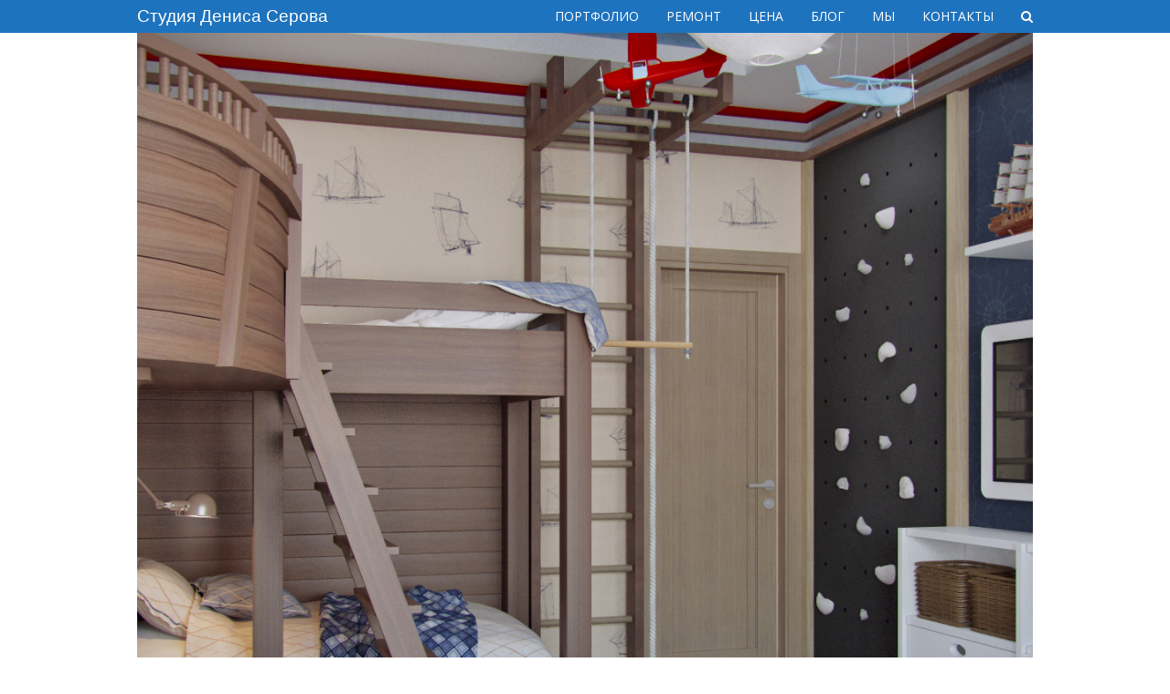

--- FILE ---
content_type: text/html; charset=UTF-8
request_url: http://denisserov.ru/dizain-detskoy/kak-obustroit-detskuyu.html/attachment/detskaya-malchika-18-kv-m-ehtazh-v-morskom-stile-6-2
body_size: 4352
content:
<!DOCTYPE html><html lang="ru-RU" prefix="og: http://ogp.me/ns#" ><head><meta charset="UTF-8" /><link rel="profile" href="http://gmpg.org/xfn/11"><link rel="pingback" href="http://denisserov.ru/xmlrpc.php"><title>detskaya-malchika-18-kv-m-ehtazh-v-morskom-stile-6 | Студия Дениса Серова</title><meta name="viewport" content="width=device-width, initial-scale=1"><meta name="generator" content="Total WordPress Theme 3.6.0" /><link rel="canonical" href="http://denisserov.ru/dizain-detskoy/kak-obustroit-detskuyu.html/attachment/detskaya-malchika-18-kv-m-ehtazh-v-morskom-stile-6-2" /><meta property="og:locale" content="ru_RU" /><meta property="og:type" content="article" /><meta property="og:title" content="detskaya-malchika-18-kv-m-ehtazh-v-morskom-stile-6 | Студия Дениса Серова" /><meta property="og:url" content="http://denisserov.ru/dizain-detskoy/kak-obustroit-detskuyu.html/attachment/detskaya-malchika-18-kv-m-ehtazh-v-morskom-stile-6-2" /><meta property="og:site_name" content="Студия Дениса Серова" /><meta property="og:image" content="http://denisserov.ru/wp-content/uploads/2017/02/detskaya-malchika-18-kv-m-ehtazh-v-morskom-stile-6.jpg" /><meta name="twitter:card" content="summary" /><meta name="twitter:title" content="detskaya-malchika-18-kv-m-ehtazh-v-morskom-stile-6 | Студия Дениса Серова" /><meta name="twitter:image" content="http://denisserov.ru/wp-content/uploads/2017/02/detskaya-malchika-18-kv-m-ehtazh-v-morskom-stile-6.jpg" /><link rel='dns-prefetch' href='//fonts.googleapis.com' /><link rel='dns-prefetch' href='//s.w.org' /><link rel="alternate" type="application/rss+xml" title="Студия Дениса Серова &raquo; Лента" href="http://denisserov.ru/feed" /><link rel="alternate" type="application/rss+xml" title="Студия Дениса Серова &raquo; Лента комментариев" href="http://denisserov.ru/comments/feed" /><link rel="alternate" type="application/rss+xml" title="Студия Дениса Серова &raquo; Лента комментариев к &laquo;detskaya-malchika-18-kv-m-ehtazh-v-morskom-stile-6&raquo;" href="http://denisserov.ru/dizain-detskoy/kak-obustroit-detskuyu.html/attachment/detskaya-malchika-18-kv-m-ehtazh-v-morskom-stile-6-2/feed" /><link rel='stylesheet' id='js_composer_front-css'  href='http://denisserov.ru/wp-content/plugins/js_composer/assets/css/js_composer.min.css?ver=4.12.1' type='text/css' media='all' /><link rel='stylesheet' id='rs-plugin-settings-css'  href='http://denisserov.ru/wp-content/plugins/revslider/public/assets/css/settings.css?ver=5.3.0' type='text/css' media='all' /><style id='rs-plugin-settings-inline-css' type='text/css'>.tp-caption a{color:#ff7302;text-shadow:none;-webkit-transition:all 0.2s ease-out;-moz-transition:all 0.2s ease-out;-o-transition:all 0.2s ease-out;-ms-transition:all 0.2s ease-out}.tp-caption a:hover{color:#ffa902}.tp-caption a{color:#ff7302;text-shadow:none;-webkit-transition:all 0.2s ease-out;-moz-transition:all 0.2s ease-out;-o-transition:all 0.2s ease-out;-ms-transition:all 0.2s ease-out}.tp-caption a:hover{color:#ffa902}.tp-caption a{color:#ff7302;text-shadow:none;-webkit-transition:all 0.2s ease-out;-moz-transition:all 0.2s ease-out;-o-transition:all 0.2s ease-out;-ms-transition:all 0.2s ease-out}.tp-caption a:hover{color:#ffa902}.tp-caption a{color:#ff7302;text-shadow:none;-webkit-transition:all 0.2s ease-out;-moz-transition:all 0.2s ease-out;-o-transition:all 0.2s ease-out;-ms-transition:all 0.2s ease-out}.tp-caption a:hover{color:#ffa902}.tp-caption a{color:#ff7302;text-shadow:none;-webkit-transition:all 0.2s ease-out;-moz-transition:all 0.2s ease-out;-o-transition:all 0.2s ease-out;-ms-transition:all 0.2s ease-out}.tp-caption a:hover{color:#ffa902}.tp-caption a{color:#ff7302;text-shadow:none;-webkit-transition:all 0.2s ease-out;-moz-transition:all 0.2s ease-out;-o-transition:all 0.2s ease-out;-ms-transition:all 0.2s ease-out}.tp-caption a:hover{color:#ffa902}.tp-caption a{color:#ff7302;text-shadow:none;-webkit-transition:all 0.2s ease-out;-moz-transition:all 0.2s ease-out;-o-transition:all 0.2s ease-out;-ms-transition:all 0.2s ease-out}.tp-caption a:hover{color:#ffa902}.tp-caption a{color:#ff7302;text-shadow:none;-webkit-transition:all 0.2s ease-out;-moz-transition:all 0.2s ease-out;-o-transition:all 0.2s ease-out;-ms-transition:all 0.2s ease-out}.tp-caption a:hover{color:#ffa902}.tp-caption a{color:#ff7302;text-shadow:none;-webkit-transition:all 0.2s ease-out;-moz-transition:all 0.2s ease-out;-o-transition:all 0.2s ease-out;-ms-transition:all 0.2s ease-out}.tp-caption a:hover{color:#ffa902}</style><link rel='stylesheet' id='wpex-style-css'  href='http://denisserov.ru/wp-content/themes/Total/style.css?ver=3.6.0' type='text/css' media='all' /><link rel='stylesheet' id='wpex-google-font-open-sans-css'  href='//fonts.googleapis.com/css?family=Open+Sans%3A100%2C200%2C300%2C400%2C500%2C600%2C700%2C800%2C900100italic%2C200italic%2C300italic%2C400italic%2C500italic%2C600italic%2C700italic%2C800italic%2C900italic&#038;subset=latin&#038;ver=4.7.2' type='text/css' media='all' /><link rel='stylesheet' id='wpex-visual-composer-css'  href='http://denisserov.ru/wp-content/themes/Total/assets/css/wpex-visual-composer.css?ver=3.6.0' type='text/css' media='all' /><link rel='stylesheet' id='wpex-visual-composer-extend-css'  href='http://denisserov.ru/wp-content/themes/Total/assets/css/wpex-visual-composer-extend.css?ver=3.6.0' type='text/css' media='all' /> <!--[if IE 8]><link rel='stylesheet' id='wpex-ie8-css'  href='http://denisserov.ru/wp-content/themes/Total/assets/css/wpex-ie8.css?ver=3.6.0' type='text/css' media='all' /> <![endif]--> <!--[if IE 9]><link rel='stylesheet' id='wpex-ie9-css'  href='http://denisserov.ru/wp-content/themes/Total/assets/css/wpex-ie9.css?ver=3.6.0' type='text/css' media='all' /> <![endif]--><link rel='stylesheet' id='wpex-responsive-css'  href='http://denisserov.ru/wp-content/themes/Total/assets/css/wpex-responsive.css?ver=3.6.0' type='text/css' media='all' /><!--[if lt IE 9]> <script type='text/javascript' src='http://denisserov.ru/wp-content/themes/Total/assets/js/dynamic/html5.js?ver=3.6.0'></script> <![endif]--><link rel='https://api.w.org/' href='http://denisserov.ru/wp-json/' /><link rel="EditURI" type="application/rsd+xml" title="RSD" href="http://denisserov.ru/xmlrpc.php?rsd" /><link rel="wlwmanifest" type="application/wlwmanifest+xml" href="http://denisserov.ru/wp-includes/wlwmanifest.xml" /><meta name="generator" content="WordPress 4.7.2" /><link rel='shortlink' href='http://denisserov.ru/?p=18088' /><link rel="alternate" type="application/json+oembed" href="http://denisserov.ru/wp-json/oembed/1.0/embed?url=http%3A%2F%2Fdenisserov.ru%2Fdizain-detskoy%2Fkak-obustroit-detskuyu.html%2Fattachment%2Fdetskaya-malchika-18-kv-m-ehtazh-v-morskom-stile-6-2" /><link rel="alternate" type="text/xml+oembed" href="http://denisserov.ru/wp-json/oembed/1.0/embed?url=http%3A%2F%2Fdenisserov.ru%2Fdizain-detskoy%2Fkak-obustroit-detskuyu.html%2Fattachment%2Fdetskaya-malchika-18-kv-m-ehtazh-v-morskom-stile-6-2&#038;format=xml" /><link rel="shortcut icon" href="http://denisserov.ru/wp-content/uploads/2018/03/logologo1.jpg"><link rel="apple-touch-icon-precomposed" href="http://denisserov.ru/wp-content/uploads/2018/03/logologo1-1.jpg"><meta name="generator" content="Powered by Visual Composer - drag and drop page builder for WordPress."/> <!--[if lte IE 9]><link rel="stylesheet" type="text/css" href="http://denisserov.ru/wp-content/plugins/js_composer/assets/css/vc_lte_ie9.min.css" media="screen"><![endif]--><!--[if IE  8]><link rel="stylesheet" type="text/css" href="http://denisserov.ru/wp-content/plugins/js_composer/assets/css/vc-ie8.min.css" media="screen"><![endif]--><noscript><style type="text/css">.wpb_animate_when_almost_visible { opacity: 1; }</style></noscript><style type="text/css" data-type="wpex-css">/*TYPOGRAPHY*/body{font-family:"Open Sans";font-weight:400;font-style:normal;font-size:12px;color:#333333}#site-logo a.site-logo-text{font-family:Arial,Helvetica,sans-serif;font-weight:400;font-style:normal;font-size:19px;text-transform:capitalize}#top-bar-content{font-weight:200;font-style:normal;font-size:14px;line-height:1}#site-navigation .dropdown-menu a{font-weight:400;font-style:normal;font-size:14px}.page-header .page-header-title{font-weight:400;font-style:normal;font-size:16px;line-height:1}.single-post-title{font-family:Garamond,serif}.site-breadcrumbs{font-weight:300;font-size:14px}.sidebar-box .widget-title{font-weight:300;font-style:normal;font-size:14px;text-transform:capitalize}/*ADVANCED STYLING CSS*/.is-sticky #site-header{border-color:transparent}/*CUSTOMIZER STYLING*/@media only screen and (min-width:960px){.content-area{width:72%}}@media only screen and (min-width:960px){.content-area{max-width:72%}}@media only screen and (min-width:960px){#sidebar{width:26%}}@media only screen and (min-width:960px){#sidebar{max-width:26%}}@media only screen and (min-width:960px) and (max-width:1280px){.full-width-main-layout .container,.full-width-main-layout .vc_row-fluid.container,.boxed-main-layout #wrap{width:1200}}@media only screen and (min-width:960px) and (max-width:1280px){.full-width-main-layout .container,.full-width-main-layout .vc_row-fluid.container,.boxed-main-layout #wrap{max-width:1200}}@media only screen and (min-width:960px) and (max-width:1280px){.content-area{width:72%}}@media only screen and (min-width:960px) and (max-width:1280px){.content-area{max-width:72%}}@media only screen and (min-width:960px) and (max-width:1280px){#sidebar{width:26%}}@media only screen and (min-width:960px) and (max-width:1280px){#sidebar{max-width:26%}}@media only screen and (max-width:767px){.container{width:90%!important}}@media only screen and (max-width:767px){.container{max-width:90%!important}}.site-breadcrumbs{color:#1e73be}.site-breadcrumbs .sep{color:#1e73be}.site-breadcrumbs a{color:#1e73be}.site-breadcrumbs a:hover{color:#dd9933}#site-scroll-top{width:40px;height:40px;line-height:40px;font-size:20px;border-radius:30px;color:#90c1f9;background-color:#e8f6f9;border-color:#cfebf7}#site-scroll-top:hover{background-color:#8bb2c9}label{color:#894242}.site-content input[type="date"],.site-content input[type="time"],.site-content input[type="datetime-local"],.site-content input[type="week"],.site-content input[type="month"],.site-content input[type="text"],.site-content input[type="email"],.site-content input[type="url"],.site-content input[type="password"],.site-content input[type="search"],.site-content input[type="tel"],.site-content input[type="number"],.site-content textarea{font-size:16}body.wpex-responsive .container,body.wpex-responsive .vc_row-fluid.container{max-width:90}.full-width-main-layout .container,.full-width-main-layout .vc_row-fluid.container,.boxed-main-layout #wrap{width:1366}.content-area{}#sidebar{}.container{}.toggle-bar-btn{border-top-color:#fc7107;border-right-color:#fc7107}.toggle-bar-btn span.fa{color:#ffffff}#site-header{background-color:#1e73be}#site-header-sticky-wrapper{background-color:#1e73be}#site-header-sticky-wrapper.is-sticky #site-header{background-color:#1e73be}.footer-has-reveal #site-header{background-color:#1e73be}#searchform-header-replace{background-color:#1e73be}body.wpex-has-vertical-header #site-header{background-color:#1e73be}#site-header-inner{padding-top:1px;padding-bottom:1px}#site-header.overlay-header #site-header-inner{padding-top:1px;padding-bottom:1px}#site-logo{padding-top:1px;padding-bottom:2px}#site-logo a.site-logo-text{color:#ffffff}#site-logo a.site-logo-text:hover{color:#ff8c00}.wpex-sticky-header-holder.is-sticky #site-header{opacity:0.9}#site-navigation .dropdown-menu >li >a{color:#ffffff}#site-navigation .dropdown-menu >li >a:hover{color:#ff9328}#site-navigation .dropdown-menu >.current-menu-item >a,#site-navigation .dropdown-menu >.current-menu-parent >a,#site-navigation .dropdown-menu >.current-menu-item >a:hover,#site-navigation .dropdown-menu >.current-menu-parent >a:hover{color:#fc8c14!important}#wpex-mobile-menu-fixed-top,#wpex-mobile-menu-navbar{background:#1e73be}#sidr-main{background-color:#1e73be}.sidr a,.sidr-class-dropdown-toggle{color:#ffffff}.sidr a:hover,.sidr-class-dropdown-toggle:hover,.sidr-class-dropdown-toggle .fa,.sidr-class-menu-item-has-children.active >a,.sidr-class-menu-item-has-children.active >a >.sidr-class-dropdown-toggle{color:#ff8300}.sidr-class-mobile-menu-searchform input{color:#ffffff;background:#578fbf}.sidr-class-mobile-menu-searchform input:focus{color:#ffffff}.sidr-class-mobile-menu-searchform button{color:#ffffff}.mobile-toggle-nav{background:#005fbf}.wpex-mobile-toggle-menu-fixed_top .mobile-toggle-nav{background:#005fbf}.mobile-toggle-nav a{color:#ffffff}.wpex-mobile-toggle-menu-fixed_top .mobile-toggle-nav a{color:#ffffff}.mobile-toggle-nav a:hover{color:#ff8300}.wpex-mobile-toggle-menu-fixed_top .mobile-toggle-nav a:hover{color:#ff8300}.wpex-vc-column-wrapper{margin-bottom:40px}</style><meta name="yandex-verification" content="1db5e0fc0fabb030" /></head><body class="attachment attachment-template-default single single-attachment postid-18088 attachmentid-18088 attachment-jpeg custom-background wpex-theme wpex-responsive full-width-main-layout no-composer wpex-live-site content-full-width has-breadcrumbs hasnt-overlay-header page-header-disabled wpex-mobile-toggle-menu-icon_buttons has-mobile-menu wpb-js-composer js-comp-ver-4.12.1 vc_responsive" ><span data-ls_id="#site_top"></span><div id="outer-wrap" class="clr"><div id="wrap" class="clr"><header id="site-header" class="header-one fixed-scroll dyn-styles clr" itemscope="itemscope" itemtype="http://schema.org/WPHeader"><div id="site-header-inner" class="container clr"><div id="site-logo" class="site-branding clr header-one-logo"><div id="site-logo-inner" class="clr"> <a href="http://denisserov.ru/" title="Студия Дениса Серова" rel="home" class="site-logo-text">Студия Дениса Серова</a></div></div><div id="site-navigation-wrap" class="navbar-style-one wpex-dropdowns-caret wpex-flush-dropdowns wpex-dropdowns-shadow-one wpex-dropdown-top-border clr"><nav id="site-navigation" class="navigation main-navigation clr" itemscope="itemscope" itemtype="http://schema.org/SiteNavigationElement"><ul id="menu-menu-site" class="dropdown-menu sf-menu"><li id="menu-item-12831" class="menu-item menu-item-type-post_type menu-item-object-page menu-item-12831"><a href="http://denisserov.ru/dizajn-projecti"><span class="link-inner">ПОРТФОЛИО</span></a></li><li id="menu-item-22135" class="menu-item menu-item-type-post_type menu-item-object-page menu-item-22135"><a href="http://denisserov.ru/foto-realizacii-proektov"><span class="link-inner">РЕМОНТ</span></a></li><li id="menu-item-12310" class="menu-item menu-item-type-post_type menu-item-object-page menu-item-12310"><a href="http://denisserov.ru/ceny-i-uslugi"><span class="link-inner">ЦЕНА</span></a></li><li id="menu-item-16798" class="menu-item menu-item-type-post_type menu-item-object-page current_page_parent menu-item-16798"><a href="http://denisserov.ru/planirovki-dizajn-interera-idei"><span class="link-inner">БЛОГ</span></a></li><li id="menu-item-13034" class="menu-item menu-item-type-post_type menu-item-object-page menu-item-13034"><a href="http://denisserov.ru/o-nas"><span class="link-inner">МЫ</span></a></li><li id="menu-item-13172" class="menu-item menu-item-type-post_type menu-item-object-page menu-item-13172"><a href="http://denisserov.ru/kontakty"><span class="link-inner">КОНТАКТЫ</span></a></li><li class="search-toggle-li wpex-menu-extra"><a href="#" class="site-search-toggle search-overlay-toggle"><span class="link-inner"><span class="wpex-menu-search-text">Поиск</span><span class="fa fa-search" aria-hidden="true"></span></span></a></li></ul></nav></div><div id="mobile-menu" class="clr wpex-mobile-menu-toggle wpex-hidden"> <a href="#" class="mobile-menu-toggle"><span class="fa fa-navicon"></span></a></div></div></header><main id="main" class="site-main clr" ><div class="container clr"><div id="primary" class="content-area"><div id="content" class="site-content"><article class="image-attachment post-18088 attachment type-attachment status-inherit hentry entry no-media"> <img width="1100" height="1000" src="http://denisserov.ru/wp-content/uploads/2017/02/detskaya-malchika-18-kv-m-ehtazh-v-morskom-stile-6.jpg" class="attachment-full size-full" alt="" srcset="http://denisserov.ru/wp-content/uploads/2017/02/detskaya-malchika-18-kv-m-ehtazh-v-morskom-stile-6.jpg 1100w, http://denisserov.ru/wp-content/uploads/2017/02/detskaya-malchika-18-kv-m-ehtazh-v-morskom-stile-6-300x273.jpg 300w, http://denisserov.ru/wp-content/uploads/2017/02/detskaya-malchika-18-kv-m-ehtazh-v-morskom-stile-6-768x698.jpg 768w, http://denisserov.ru/wp-content/uploads/2017/02/detskaya-malchika-18-kv-m-ehtazh-v-morskom-stile-6-1024x931.jpg 1024w" sizes="(max-width: 1100px) 100vw, 1100px" /><div class="entry clr"></div></article></div></div></div></main></div></div><div id="mobile-menu-search" class="clr wpex-hidden"><form method="get" action="http://denisserov.ru/" class="mobile-menu-searchform"> <input type="search" name="s" autocomplete="off" placeholder="Поиск" /> <button type="submit" class="searchform-submit"><span class="fa fa-search"></span></button></form></div> <a href="#" id="site-scroll-top" aria-hidden="true"><span class="fa fa-chevron-up"></span></a><div id="searchform-overlay" class="header-searchform-wrap clr"><div id="searchform-overlay-title">Поиск</div><form method="get" class="searchform" action="http://denisserov.ru/"> <input type="search" class="field" name="s" placeholder="Поиск" /> <button type="submit" class="searchform-submit"><span class="fa fa-search" aria-hidden="true"></span><span class="screen-reader-text">Отправить</span></button></form></div><div id="sidr-close"><a href="#sidr-close" class="toggle-sidr-close" aria-hidden="true"></a></div> <script type='text/javascript'>/*  */
var viewsCacheL10n = {"admin_ajax_url":"http:\/\/denisserov.ru\/wp-admin\/admin-ajax.php","post_id":"18088"};
/*  */</script>  <noscript><div><img src="https://mc.yandex.ru/watch/35433050" style="position:absolute; left:-9999px;" alt="" /></div></noscript>  <script type="text/javascript" defer src="http://denisserov.ru/wp-content/cache/wpsol-minification/js/wpsol_bb3df4bce03cd2465c2bbe059c8e8107.js"></script></body></html>
<!-- Cache served by WPSOL CACHE - Last modified: Sun, 01 Feb 2026 11:37:34 GMT -->
